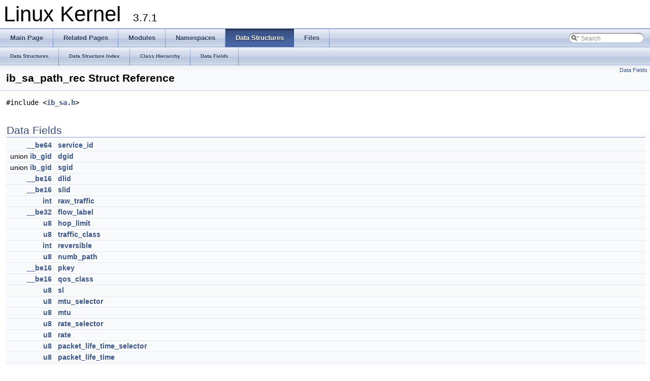

--- FILE ---
content_type: text/html
request_url: https://docs.huihoo.com/doxygen/linux/kernel/3.7/structib__sa__path__rec.html
body_size: 3441
content:
<!DOCTYPE html PUBLIC "-//W3C//DTD XHTML 1.0 Transitional//EN" "http://www.w3.org/TR/xhtml1/DTD/xhtml1-transitional.dtd">
<html xmlns="http://www.w3.org/1999/xhtml">
<head>
<meta http-equiv="Content-Type" content="text/xhtml;charset=UTF-8"/>
<meta http-equiv="X-UA-Compatible" content="IE=9"/>
<title>Linux Kernel: ib_sa_path_rec Struct Reference</title>
<link href="tabs.css" rel="stylesheet" type="text/css"/>
<script type="text/javascript" src="jquery.js"></script>
<script type="text/javascript" src="dynsections.js"></script>
<link href="search/search.css" rel="stylesheet" type="text/css"/>
<script type="text/javascript" src="search/search.js"></script>
<script type="text/javascript">
  $(document).ready(function() { searchBox.OnSelectItem(0); });
</script>
<link href="doxygen.css" rel="stylesheet" type="text/css" />
</head>
<body>
<div id="top"><!-- do not remove this div, it is closed by doxygen! -->
<div id="titlearea">
<table cellspacing="0" cellpadding="0">
 <tbody>
 <tr style="height: 56px;">
  <td style="padding-left: 0.5em;">
   <div id="projectname">Linux Kernel
   &#160;<span id="projectnumber">3.7.1</span>
   </div>
  </td>
 </tr>
 </tbody>
</table>
</div>
<!-- end header part -->
<!-- Generated by Doxygen 1.8.2 -->
<script type="text/javascript">
var searchBox = new SearchBox("searchBox", "search",false,'Search');
</script>
  <div id="navrow1" class="tabs">
    <ul class="tablist">
      <li><a href="index.html"><span>Main&#160;Page</span></a></li>
      <li><a href="pages.html"><span>Related&#160;Pages</span></a></li>
      <li><a href="modules.html"><span>Modules</span></a></li>
      <li><a href="namespaces.html"><span>Namespaces</span></a></li>
      <li class="current"><a href="annotated.html"><span>Data&#160;Structures</span></a></li>
      <li><a href="files.html"><span>Files</span></a></li>
      <li>
        <div id="MSearchBox" class="MSearchBoxInactive">
        <span class="left">
          <img id="MSearchSelect" src="search/mag_sel.png"
               onmouseover="return searchBox.OnSearchSelectShow()"
               onmouseout="return searchBox.OnSearchSelectHide()"
               alt=""/>
          <input type="text" id="MSearchField" value="Search" accesskey="S"
               onfocus="searchBox.OnSearchFieldFocus(true)" 
               onblur="searchBox.OnSearchFieldFocus(false)" 
               onkeyup="searchBox.OnSearchFieldChange(event)"/>
          </span><span class="right">
            <a id="MSearchClose" href="javascript:searchBox.CloseResultsWindow()"><img id="MSearchCloseImg" border="0" src="search/close.png" alt=""/></a>
          </span>
        </div>
      </li>
    </ul>
  </div>
  <div id="navrow2" class="tabs2">
    <ul class="tablist">
      <li><a href="annotated.html"><span>Data&#160;Structures</span></a></li>
      <li><a href="classes.html"><span>Data&#160;Structure&#160;Index</span></a></li>
      <li><a href="hierarchy.html"><span>Class&#160;Hierarchy</span></a></li>
      <li><a href="functions.html"><span>Data&#160;Fields</span></a></li>
    </ul>
  </div>
<!-- window showing the filter options -->
<div id="MSearchSelectWindow"
     onmouseover="return searchBox.OnSearchSelectShow()"
     onmouseout="return searchBox.OnSearchSelectHide()"
     onkeydown="return searchBox.OnSearchSelectKey(event)">
<a class="SelectItem" href="javascript:void(0)" onclick="searchBox.OnSelectItem(0)"><span class="SelectionMark">&#160;</span>All</a><a class="SelectItem" href="javascript:void(0)" onclick="searchBox.OnSelectItem(1)"><span class="SelectionMark">&#160;</span>Data Structures</a><a class="SelectItem" href="javascript:void(0)" onclick="searchBox.OnSelectItem(2)"><span class="SelectionMark">&#160;</span>Namespaces</a><a class="SelectItem" href="javascript:void(0)" onclick="searchBox.OnSelectItem(3)"><span class="SelectionMark">&#160;</span>Files</a><a class="SelectItem" href="javascript:void(0)" onclick="searchBox.OnSelectItem(4)"><span class="SelectionMark">&#160;</span>Functions</a><a class="SelectItem" href="javascript:void(0)" onclick="searchBox.OnSelectItem(5)"><span class="SelectionMark">&#160;</span>Variables</a><a class="SelectItem" href="javascript:void(0)" onclick="searchBox.OnSelectItem(6)"><span class="SelectionMark">&#160;</span>Typedefs</a><a class="SelectItem" href="javascript:void(0)" onclick="searchBox.OnSelectItem(7)"><span class="SelectionMark">&#160;</span>Enumerations</a><a class="SelectItem" href="javascript:void(0)" onclick="searchBox.OnSelectItem(8)"><span class="SelectionMark">&#160;</span>Enumerator</a><a class="SelectItem" href="javascript:void(0)" onclick="searchBox.OnSelectItem(9)"><span class="SelectionMark">&#160;</span>Macros</a><a class="SelectItem" href="javascript:void(0)" onclick="searchBox.OnSelectItem(10)"><span class="SelectionMark">&#160;</span>Groups</a><a class="SelectItem" href="javascript:void(0)" onclick="searchBox.OnSelectItem(11)"><span class="SelectionMark">&#160;</span>Pages</a></div>

<!-- iframe showing the search results (closed by default) -->
<div id="MSearchResultsWindow">
<iframe src="javascript:void(0)" frameborder="0" 
        name="MSearchResults" id="MSearchResults">
</iframe>
</div>

</div><!-- top -->
<div class="header">
  <div class="summary">
<a href="#pub-attribs">Data Fields</a>  </div>
  <div class="headertitle">
<div class="title">ib_sa_path_rec Struct Reference</div>  </div>
</div><!--header-->
<div class="contents">

<p><code>#include &lt;<a class="el" href="ib__sa_8h_source.html">ib_sa.h</a>&gt;</code></p>
<table class="memberdecls">
<tr class="heading"><td colspan="2"><h2 class="groupheader"><a name="pub-attribs"></a>
Data Fields</h2></td></tr>
<tr class="memitem:a328ab8df604c623f611a2f2118318235"><td class="memItemLeft" align="right" valign="top"><a class="el" href="include_2uapi_2linux_2types_8h.html#a1c19e1ef3aeb1fd1537568e406ba1fcc">__be64</a>&#160;</td><td class="memItemRight" valign="bottom"><a class="el" href="structib__sa__path__rec.html#a328ab8df604c623f611a2f2118318235">service_id</a></td></tr>
<tr class="separator:a328ab8df604c623f611a2f2118318235"><td class="memSeparator" colspan="2">&#160;</td></tr>
<tr class="memitem:a2801347f500694423bcc32a012821d97"><td class="memItemLeft" align="right" valign="top">union <a class="el" href="unionib__gid.html">ib_gid</a>&#160;</td><td class="memItemRight" valign="bottom"><a class="el" href="structib__sa__path__rec.html#a2801347f500694423bcc32a012821d97">dgid</a></td></tr>
<tr class="separator:a2801347f500694423bcc32a012821d97"><td class="memSeparator" colspan="2">&#160;</td></tr>
<tr class="memitem:af030dc316877d6a34dd5c6770be2e919"><td class="memItemLeft" align="right" valign="top">union <a class="el" href="unionib__gid.html">ib_gid</a>&#160;</td><td class="memItemRight" valign="bottom"><a class="el" href="structib__sa__path__rec.html#af030dc316877d6a34dd5c6770be2e919">sgid</a></td></tr>
<tr class="separator:af030dc316877d6a34dd5c6770be2e919"><td class="memSeparator" colspan="2">&#160;</td></tr>
<tr class="memitem:a76737e5d5221682bfac754f4e1359db7"><td class="memItemLeft" align="right" valign="top"><a class="el" href="include_2uapi_2linux_2types_8h.html#a5ae59620455e7a4bca111f8f3c537b11">__be16</a>&#160;</td><td class="memItemRight" valign="bottom"><a class="el" href="structib__sa__path__rec.html#a76737e5d5221682bfac754f4e1359db7">dlid</a></td></tr>
<tr class="separator:a76737e5d5221682bfac754f4e1359db7"><td class="memSeparator" colspan="2">&#160;</td></tr>
<tr class="memitem:a64981b4bb2307b7b617a67570182a214"><td class="memItemLeft" align="right" valign="top"><a class="el" href="include_2uapi_2linux_2types_8h.html#a5ae59620455e7a4bca111f8f3c537b11">__be16</a>&#160;</td><td class="memItemRight" valign="bottom"><a class="el" href="structib__sa__path__rec.html#a64981b4bb2307b7b617a67570182a214">slid</a></td></tr>
<tr class="separator:a64981b4bb2307b7b617a67570182a214"><td class="memSeparator" colspan="2">&#160;</td></tr>
<tr class="memitem:aca704a0e370b168b5c10cd4b5db9cb52"><td class="memItemLeft" align="right" valign="top"><a class="el" href="_d_a_c960_8h.html#ae5ddf38bc47713b2bcad41253d69d372">int</a>&#160;</td><td class="memItemRight" valign="bottom"><a class="el" href="structib__sa__path__rec.html#aca704a0e370b168b5c10cd4b5db9cb52">raw_traffic</a></td></tr>
<tr class="separator:aca704a0e370b168b5c10cd4b5db9cb52"><td class="memSeparator" colspan="2">&#160;</td></tr>
<tr class="memitem:a90a54f09b1a656b85dd6f28a037771d8"><td class="memItemLeft" align="right" valign="top"><a class="el" href="include_2uapi_2linux_2types_8h.html#a381ffb09a88616156a53f7739a404a84">__be32</a>&#160;</td><td class="memItemRight" valign="bottom"><a class="el" href="structib__sa__path__rec.html#a90a54f09b1a656b85dd6f28a037771d8">flow_label</a></td></tr>
<tr class="separator:a90a54f09b1a656b85dd6f28a037771d8"><td class="memSeparator" colspan="2">&#160;</td></tr>
<tr class="memitem:a8324e875ae6f823a7425de269c4354bc"><td class="memItemLeft" align="right" valign="top"><a class="el" href="arch_2powerpc_2boot_2types_8h.html#aed742c436da53c1080638ce6ef7d13de">u8</a>&#160;</td><td class="memItemRight" valign="bottom"><a class="el" href="structib__sa__path__rec.html#a8324e875ae6f823a7425de269c4354bc">hop_limit</a></td></tr>
<tr class="separator:a8324e875ae6f823a7425de269c4354bc"><td class="memSeparator" colspan="2">&#160;</td></tr>
<tr class="memitem:a9ad07bd35ed9adfe9df7391de604d88e"><td class="memItemLeft" align="right" valign="top"><a class="el" href="arch_2powerpc_2boot_2types_8h.html#aed742c436da53c1080638ce6ef7d13de">u8</a>&#160;</td><td class="memItemRight" valign="bottom"><a class="el" href="structib__sa__path__rec.html#a9ad07bd35ed9adfe9df7391de604d88e">traffic_class</a></td></tr>
<tr class="separator:a9ad07bd35ed9adfe9df7391de604d88e"><td class="memSeparator" colspan="2">&#160;</td></tr>
<tr class="memitem:a13c93cd13ed5627817f005ae58f33b9c"><td class="memItemLeft" align="right" valign="top"><a class="el" href="_d_a_c960_8h.html#ae5ddf38bc47713b2bcad41253d69d372">int</a>&#160;</td><td class="memItemRight" valign="bottom"><a class="el" href="structib__sa__path__rec.html#a13c93cd13ed5627817f005ae58f33b9c">reversible</a></td></tr>
<tr class="separator:a13c93cd13ed5627817f005ae58f33b9c"><td class="memSeparator" colspan="2">&#160;</td></tr>
<tr class="memitem:a3d2e5ee261af70ef86d2963bfb701a2e"><td class="memItemLeft" align="right" valign="top"><a class="el" href="arch_2powerpc_2boot_2types_8h.html#aed742c436da53c1080638ce6ef7d13de">u8</a>&#160;</td><td class="memItemRight" valign="bottom"><a class="el" href="structib__sa__path__rec.html#a3d2e5ee261af70ef86d2963bfb701a2e">numb_path</a></td></tr>
<tr class="separator:a3d2e5ee261af70ef86d2963bfb701a2e"><td class="memSeparator" colspan="2">&#160;</td></tr>
<tr class="memitem:a2b91f80d1433d8c18bf0e3ec40e924d4"><td class="memItemLeft" align="right" valign="top"><a class="el" href="include_2uapi_2linux_2types_8h.html#a5ae59620455e7a4bca111f8f3c537b11">__be16</a>&#160;</td><td class="memItemRight" valign="bottom"><a class="el" href="structib__sa__path__rec.html#a2b91f80d1433d8c18bf0e3ec40e924d4">pkey</a></td></tr>
<tr class="separator:a2b91f80d1433d8c18bf0e3ec40e924d4"><td class="memSeparator" colspan="2">&#160;</td></tr>
<tr class="memitem:aac874cfbfc77b6a5b076ead6640d4e5a"><td class="memItemLeft" align="right" valign="top"><a class="el" href="include_2uapi_2linux_2types_8h.html#a5ae59620455e7a4bca111f8f3c537b11">__be16</a>&#160;</td><td class="memItemRight" valign="bottom"><a class="el" href="structib__sa__path__rec.html#aac874cfbfc77b6a5b076ead6640d4e5a">qos_class</a></td></tr>
<tr class="separator:aac874cfbfc77b6a5b076ead6640d4e5a"><td class="memSeparator" colspan="2">&#160;</td></tr>
<tr class="memitem:a71776ed031eb26bea3f9e8a04f75acdf"><td class="memItemLeft" align="right" valign="top"><a class="el" href="arch_2powerpc_2boot_2types_8h.html#aed742c436da53c1080638ce6ef7d13de">u8</a>&#160;</td><td class="memItemRight" valign="bottom"><a class="el" href="structib__sa__path__rec.html#a71776ed031eb26bea3f9e8a04f75acdf">sl</a></td></tr>
<tr class="separator:a71776ed031eb26bea3f9e8a04f75acdf"><td class="memSeparator" colspan="2">&#160;</td></tr>
<tr class="memitem:aeff35430fe0a9544ce8bb324a22b4f80"><td class="memItemLeft" align="right" valign="top"><a class="el" href="arch_2powerpc_2boot_2types_8h.html#aed742c436da53c1080638ce6ef7d13de">u8</a>&#160;</td><td class="memItemRight" valign="bottom"><a class="el" href="structib__sa__path__rec.html#aeff35430fe0a9544ce8bb324a22b4f80">mtu_selector</a></td></tr>
<tr class="separator:aeff35430fe0a9544ce8bb324a22b4f80"><td class="memSeparator" colspan="2">&#160;</td></tr>
<tr class="memitem:a37a5f0f3e0fe2eef1257ace908e43edd"><td class="memItemLeft" align="right" valign="top"><a class="el" href="arch_2powerpc_2boot_2types_8h.html#aed742c436da53c1080638ce6ef7d13de">u8</a>&#160;</td><td class="memItemRight" valign="bottom"><a class="el" href="structib__sa__path__rec.html#a37a5f0f3e0fe2eef1257ace908e43edd">mtu</a></td></tr>
<tr class="separator:a37a5f0f3e0fe2eef1257ace908e43edd"><td class="memSeparator" colspan="2">&#160;</td></tr>
<tr class="memitem:accd0d1a393b11cca7bb163b22dbae576"><td class="memItemLeft" align="right" valign="top"><a class="el" href="arch_2powerpc_2boot_2types_8h.html#aed742c436da53c1080638ce6ef7d13de">u8</a>&#160;</td><td class="memItemRight" valign="bottom"><a class="el" href="structib__sa__path__rec.html#accd0d1a393b11cca7bb163b22dbae576">rate_selector</a></td></tr>
<tr class="separator:accd0d1a393b11cca7bb163b22dbae576"><td class="memSeparator" colspan="2">&#160;</td></tr>
<tr class="memitem:a5ac761be6042275470a5b67e7a2ff6cf"><td class="memItemLeft" align="right" valign="top"><a class="el" href="arch_2powerpc_2boot_2types_8h.html#aed742c436da53c1080638ce6ef7d13de">u8</a>&#160;</td><td class="memItemRight" valign="bottom"><a class="el" href="structib__sa__path__rec.html#a5ac761be6042275470a5b67e7a2ff6cf">rate</a></td></tr>
<tr class="separator:a5ac761be6042275470a5b67e7a2ff6cf"><td class="memSeparator" colspan="2">&#160;</td></tr>
<tr class="memitem:a213d43d2f266574c8dac092fc3c4161d"><td class="memItemLeft" align="right" valign="top"><a class="el" href="arch_2powerpc_2boot_2types_8h.html#aed742c436da53c1080638ce6ef7d13de">u8</a>&#160;</td><td class="memItemRight" valign="bottom"><a class="el" href="structib__sa__path__rec.html#a213d43d2f266574c8dac092fc3c4161d">packet_life_time_selector</a></td></tr>
<tr class="separator:a213d43d2f266574c8dac092fc3c4161d"><td class="memSeparator" colspan="2">&#160;</td></tr>
<tr class="memitem:a4aeb9c162ddc74fa3f9ef42e85fae95c"><td class="memItemLeft" align="right" valign="top"><a class="el" href="arch_2powerpc_2boot_2types_8h.html#aed742c436da53c1080638ce6ef7d13de">u8</a>&#160;</td><td class="memItemRight" valign="bottom"><a class="el" href="structib__sa__path__rec.html#a4aeb9c162ddc74fa3f9ef42e85fae95c">packet_life_time</a></td></tr>
<tr class="separator:a4aeb9c162ddc74fa3f9ef42e85fae95c"><td class="memSeparator" colspan="2">&#160;</td></tr>
<tr class="memitem:a335c7beb6f1c699351a4764e2c8bdb20"><td class="memItemLeft" align="right" valign="top"><a class="el" href="arch_2powerpc_2boot_2types_8h.html#aed742c436da53c1080638ce6ef7d13de">u8</a>&#160;</td><td class="memItemRight" valign="bottom"><a class="el" href="structib__sa__path__rec.html#a335c7beb6f1c699351a4764e2c8bdb20">preference</a></td></tr>
<tr class="separator:a335c7beb6f1c699351a4764e2c8bdb20"><td class="memSeparator" colspan="2">&#160;</td></tr>
</table>
<a name="details" id="details"></a><h2 class="groupheader">Detailed Description</h2>
<div class="textblock">
<p>Definition at line <a class="el" href="ib__sa_8h_source.html#l00134">134</a> of file <a class="el" href="ib__sa_8h_source.html">ib_sa.h</a>.</p>
</div><h2 class="groupheader">Field Documentation</h2>
<a class="anchor" id="a2801347f500694423bcc32a012821d97"></a>
<div class="memitem">
<div class="memproto">
      <table class="memname">
        <tr>
          <td class="memname">union <a class="el" href="unionib__gid.html">ib_gid</a> dgid</td>
        </tr>
      </table>
</div><div class="memdoc">

<p>Definition at line <a class="el" href="ib__sa_8h_source.html#l00136">136</a> of file <a class="el" href="ib__sa_8h_source.html">ib_sa.h</a>.</p>

</div>
</div>
<a class="anchor" id="a76737e5d5221682bfac754f4e1359db7"></a>
<div class="memitem">
<div class="memproto">
      <table class="memname">
        <tr>
          <td class="memname"><a class="el" href="include_2uapi_2linux_2types_8h.html#a5ae59620455e7a4bca111f8f3c537b11">__be16</a> dlid</td>
        </tr>
      </table>
</div><div class="memdoc">

<p>Definition at line <a class="el" href="ib__sa_8h_source.html#l00138">138</a> of file <a class="el" href="ib__sa_8h_source.html">ib_sa.h</a>.</p>

</div>
</div>
<a class="anchor" id="a90a54f09b1a656b85dd6f28a037771d8"></a>
<div class="memitem">
<div class="memproto">
      <table class="memname">
        <tr>
          <td class="memname"><a class="el" href="include_2uapi_2linux_2types_8h.html#a381ffb09a88616156a53f7739a404a84">__be32</a> flow_label</td>
        </tr>
      </table>
</div><div class="memdoc">

<p>Definition at line <a class="el" href="ib__sa_8h_source.html#l00142">142</a> of file <a class="el" href="ib__sa_8h_source.html">ib_sa.h</a>.</p>

</div>
</div>
<a class="anchor" id="a8324e875ae6f823a7425de269c4354bc"></a>
<div class="memitem">
<div class="memproto">
      <table class="memname">
        <tr>
          <td class="memname"><a class="el" href="arch_2powerpc_2boot_2types_8h.html#aed742c436da53c1080638ce6ef7d13de">u8</a> hop_limit</td>
        </tr>
      </table>
</div><div class="memdoc">

<p>Definition at line <a class="el" href="ib__sa_8h_source.html#l00143">143</a> of file <a class="el" href="ib__sa_8h_source.html">ib_sa.h</a>.</p>

</div>
</div>
<a class="anchor" id="a37a5f0f3e0fe2eef1257ace908e43edd"></a>
<div class="memitem">
<div class="memproto">
      <table class="memname">
        <tr>
          <td class="memname"><a class="el" href="arch_2powerpc_2boot_2types_8h.html#aed742c436da53c1080638ce6ef7d13de">u8</a> mtu</td>
        </tr>
      </table>
</div><div class="memdoc">

<p>Definition at line <a class="el" href="ib__sa_8h_source.html#l00151">151</a> of file <a class="el" href="ib__sa_8h_source.html">ib_sa.h</a>.</p>

</div>
</div>
<a class="anchor" id="aeff35430fe0a9544ce8bb324a22b4f80"></a>
<div class="memitem">
<div class="memproto">
      <table class="memname">
        <tr>
          <td class="memname"><a class="el" href="arch_2powerpc_2boot_2types_8h.html#aed742c436da53c1080638ce6ef7d13de">u8</a> mtu_selector</td>
        </tr>
      </table>
</div><div class="memdoc">

<p>Definition at line <a class="el" href="ib__sa_8h_source.html#l00150">150</a> of file <a class="el" href="ib__sa_8h_source.html">ib_sa.h</a>.</p>

</div>
</div>
<a class="anchor" id="a3d2e5ee261af70ef86d2963bfb701a2e"></a>
<div class="memitem">
<div class="memproto">
      <table class="memname">
        <tr>
          <td class="memname"><a class="el" href="arch_2powerpc_2boot_2types_8h.html#aed742c436da53c1080638ce6ef7d13de">u8</a> numb_path</td>
        </tr>
      </table>
</div><div class="memdoc">

<p>Definition at line <a class="el" href="ib__sa_8h_source.html#l00146">146</a> of file <a class="el" href="ib__sa_8h_source.html">ib_sa.h</a>.</p>

</div>
</div>
<a class="anchor" id="a4aeb9c162ddc74fa3f9ef42e85fae95c"></a>
<div class="memitem">
<div class="memproto">
      <table class="memname">
        <tr>
          <td class="memname"><a class="el" href="arch_2powerpc_2boot_2types_8h.html#aed742c436da53c1080638ce6ef7d13de">u8</a> packet_life_time</td>
        </tr>
      </table>
</div><div class="memdoc">

<p>Definition at line <a class="el" href="ib__sa_8h_source.html#l00155">155</a> of file <a class="el" href="ib__sa_8h_source.html">ib_sa.h</a>.</p>

</div>
</div>
<a class="anchor" id="a213d43d2f266574c8dac092fc3c4161d"></a>
<div class="memitem">
<div class="memproto">
      <table class="memname">
        <tr>
          <td class="memname"><a class="el" href="arch_2powerpc_2boot_2types_8h.html#aed742c436da53c1080638ce6ef7d13de">u8</a> packet_life_time_selector</td>
        </tr>
      </table>
</div><div class="memdoc">

<p>Definition at line <a class="el" href="ib__sa_8h_source.html#l00154">154</a> of file <a class="el" href="ib__sa_8h_source.html">ib_sa.h</a>.</p>

</div>
</div>
<a class="anchor" id="a2b91f80d1433d8c18bf0e3ec40e924d4"></a>
<div class="memitem">
<div class="memproto">
      <table class="memname">
        <tr>
          <td class="memname"><a class="el" href="include_2uapi_2linux_2types_8h.html#a5ae59620455e7a4bca111f8f3c537b11">__be16</a> pkey</td>
        </tr>
      </table>
</div><div class="memdoc">

<p>Definition at line <a class="el" href="ib__sa_8h_source.html#l00147">147</a> of file <a class="el" href="ib__sa_8h_source.html">ib_sa.h</a>.</p>

</div>
</div>
<a class="anchor" id="a335c7beb6f1c699351a4764e2c8bdb20"></a>
<div class="memitem">
<div class="memproto">
      <table class="memname">
        <tr>
          <td class="memname"><a class="el" href="arch_2powerpc_2boot_2types_8h.html#aed742c436da53c1080638ce6ef7d13de">u8</a> preference</td>
        </tr>
      </table>
</div><div class="memdoc">

<p>Definition at line <a class="el" href="ib__sa_8h_source.html#l00156">156</a> of file <a class="el" href="ib__sa_8h_source.html">ib_sa.h</a>.</p>

</div>
</div>
<a class="anchor" id="aac874cfbfc77b6a5b076ead6640d4e5a"></a>
<div class="memitem">
<div class="memproto">
      <table class="memname">
        <tr>
          <td class="memname"><a class="el" href="include_2uapi_2linux_2types_8h.html#a5ae59620455e7a4bca111f8f3c537b11">__be16</a> qos_class</td>
        </tr>
      </table>
</div><div class="memdoc">

<p>Definition at line <a class="el" href="ib__sa_8h_source.html#l00148">148</a> of file <a class="el" href="ib__sa_8h_source.html">ib_sa.h</a>.</p>

</div>
</div>
<a class="anchor" id="a5ac761be6042275470a5b67e7a2ff6cf"></a>
<div class="memitem">
<div class="memproto">
      <table class="memname">
        <tr>
          <td class="memname"><a class="el" href="arch_2powerpc_2boot_2types_8h.html#aed742c436da53c1080638ce6ef7d13de">u8</a> rate</td>
        </tr>
      </table>
</div><div class="memdoc">

<p>Definition at line <a class="el" href="ib__sa_8h_source.html#l00153">153</a> of file <a class="el" href="ib__sa_8h_source.html">ib_sa.h</a>.</p>

</div>
</div>
<a class="anchor" id="accd0d1a393b11cca7bb163b22dbae576"></a>
<div class="memitem">
<div class="memproto">
      <table class="memname">
        <tr>
          <td class="memname"><a class="el" href="arch_2powerpc_2boot_2types_8h.html#aed742c436da53c1080638ce6ef7d13de">u8</a> rate_selector</td>
        </tr>
      </table>
</div><div class="memdoc">

<p>Definition at line <a class="el" href="ib__sa_8h_source.html#l00152">152</a> of file <a class="el" href="ib__sa_8h_source.html">ib_sa.h</a>.</p>

</div>
</div>
<a class="anchor" id="aca704a0e370b168b5c10cd4b5db9cb52"></a>
<div class="memitem">
<div class="memproto">
      <table class="memname">
        <tr>
          <td class="memname"><a class="el" href="_d_a_c960_8h.html#ae5ddf38bc47713b2bcad41253d69d372">int</a> raw_traffic</td>
        </tr>
      </table>
</div><div class="memdoc">

<p>Definition at line <a class="el" href="ib__sa_8h_source.html#l00140">140</a> of file <a class="el" href="ib__sa_8h_source.html">ib_sa.h</a>.</p>

</div>
</div>
<a class="anchor" id="a13c93cd13ed5627817f005ae58f33b9c"></a>
<div class="memitem">
<div class="memproto">
      <table class="memname">
        <tr>
          <td class="memname"><a class="el" href="_d_a_c960_8h.html#ae5ddf38bc47713b2bcad41253d69d372">int</a> reversible</td>
        </tr>
      </table>
</div><div class="memdoc">

<p>Definition at line <a class="el" href="ib__sa_8h_source.html#l00145">145</a> of file <a class="el" href="ib__sa_8h_source.html">ib_sa.h</a>.</p>

</div>
</div>
<a class="anchor" id="a328ab8df604c623f611a2f2118318235"></a>
<div class="memitem">
<div class="memproto">
      <table class="memname">
        <tr>
          <td class="memname"><a class="el" href="include_2uapi_2linux_2types_8h.html#a1c19e1ef3aeb1fd1537568e406ba1fcc">__be64</a> service_id</td>
        </tr>
      </table>
</div><div class="memdoc">

<p>Definition at line <a class="el" href="ib__sa_8h_source.html#l00135">135</a> of file <a class="el" href="ib__sa_8h_source.html">ib_sa.h</a>.</p>

</div>
</div>
<a class="anchor" id="af030dc316877d6a34dd5c6770be2e919"></a>
<div class="memitem">
<div class="memproto">
      <table class="memname">
        <tr>
          <td class="memname">union <a class="el" href="unionib__gid.html">ib_gid</a> sgid</td>
        </tr>
      </table>
</div><div class="memdoc">

<p>Definition at line <a class="el" href="ib__sa_8h_source.html#l00137">137</a> of file <a class="el" href="ib__sa_8h_source.html">ib_sa.h</a>.</p>

</div>
</div>
<a class="anchor" id="a71776ed031eb26bea3f9e8a04f75acdf"></a>
<div class="memitem">
<div class="memproto">
      <table class="memname">
        <tr>
          <td class="memname"><a class="el" href="arch_2powerpc_2boot_2types_8h.html#aed742c436da53c1080638ce6ef7d13de">u8</a> <a class="el" href="structsl.html">sl</a></td>
        </tr>
      </table>
</div><div class="memdoc">

<p>Definition at line <a class="el" href="ib__sa_8h_source.html#l00149">149</a> of file <a class="el" href="ib__sa_8h_source.html">ib_sa.h</a>.</p>

</div>
</div>
<a class="anchor" id="a64981b4bb2307b7b617a67570182a214"></a>
<div class="memitem">
<div class="memproto">
      <table class="memname">
        <tr>
          <td class="memname"><a class="el" href="include_2uapi_2linux_2types_8h.html#a5ae59620455e7a4bca111f8f3c537b11">__be16</a> slid</td>
        </tr>
      </table>
</div><div class="memdoc">

<p>Definition at line <a class="el" href="ib__sa_8h_source.html#l00139">139</a> of file <a class="el" href="ib__sa_8h_source.html">ib_sa.h</a>.</p>

</div>
</div>
<a class="anchor" id="a9ad07bd35ed9adfe9df7391de604d88e"></a>
<div class="memitem">
<div class="memproto">
      <table class="memname">
        <tr>
          <td class="memname"><a class="el" href="arch_2powerpc_2boot_2types_8h.html#aed742c436da53c1080638ce6ef7d13de">u8</a> traffic_class</td>
        </tr>
      </table>
</div><div class="memdoc">

<p>Definition at line <a class="el" href="ib__sa_8h_source.html#l00144">144</a> of file <a class="el" href="ib__sa_8h_source.html">ib_sa.h</a>.</p>

</div>
</div>
<hr/>The documentation for this struct was generated from the following file:<ul>
<li>include/rdma/<a class="el" href="ib__sa_8h_source.html">ib_sa.h</a></li>
</ul>
</div><!-- contents -->
<!-- start footer part -->
<hr class="footer"/><address class="footer"><small>
Generated on Thu Jan 10 2013 16:12:21 for Linux Kernel by &#160;<a href="http://www.doxygen.org/index.html">
<img class="footer" src="doxygen.png" alt="doxygen"/>
</a> 1.8.2
</small></address>
<script defer src="https://static.cloudflareinsights.com/beacon.min.js/vcd15cbe7772f49c399c6a5babf22c1241717689176015" integrity="sha512-ZpsOmlRQV6y907TI0dKBHq9Md29nnaEIPlkf84rnaERnq6zvWvPUqr2ft8M1aS28oN72PdrCzSjY4U6VaAw1EQ==" data-cf-beacon='{"version":"2024.11.0","token":"53b42e6fcd6e40f8b66f1f5e0eb30f03","r":1,"server_timing":{"name":{"cfCacheStatus":true,"cfEdge":true,"cfExtPri":true,"cfL4":true,"cfOrigin":true,"cfSpeedBrain":true},"location_startswith":null}}' crossorigin="anonymous"></script>
</body>
</html>
